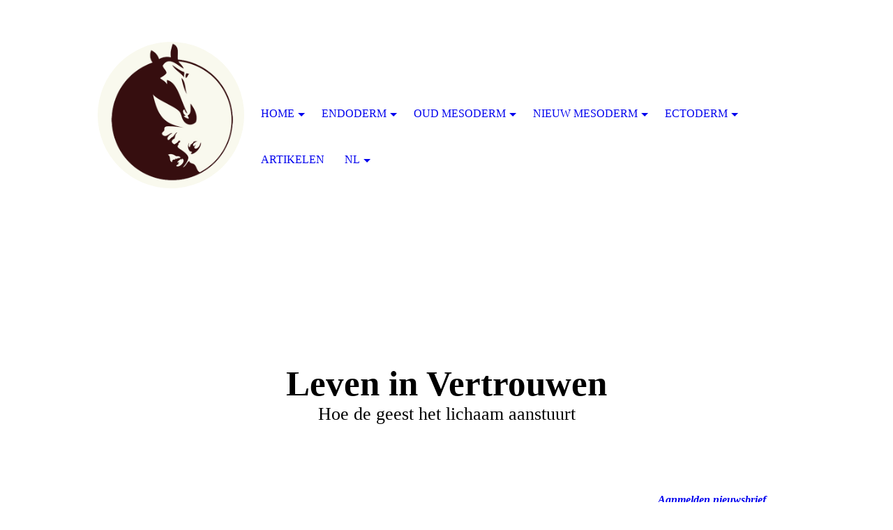

--- FILE ---
content_type: text/html; charset=utf-8
request_url: https://hoedegeesthetlichaamaanstuurt.nl/nl/Ectoderm/Strottenhoofdslijmvlies/
body_size: 37828
content:
<!DOCTYPE html><html lang="nl"><head><meta http-equiv="Content-Type" content="text/html; charset=UTF-8"><title>Vertrouw je Lichaam - Strottenhoofdslijmvlies</title><meta name="description" content="Hoe de Geest het Lichaam Aanstuurt"><meta name="keywords" content="Bewustwording, lichaam en geest"><link href="https://hoedegeesthetlichaamaanstuurt.nl/nl/Ectoderm/Strottenhoofdslijmvlies/" rel="canonical"><meta content="Vertrouw je Lichaam - Strottenhoofdslijmvlies" property="og:title"><meta content="website" property="og:type"><meta content="https://hoedegeesthetlichaamaanstuurt.nl/nl/Ectoderm/Strottenhoofdslijmvlies/" property="og:url"><script>
              window.beng = window.beng || {};
              window.beng.env = {
                language: "en",
                country: "US",
                mode: "deploy",
                context: "page",
                pageId: "000000364511",
                pageLanguage: "nl",
                skeletonId: "",
                scope: "1670390",
                isProtected: false,
                navigationText: "Strottenhoofdslijmvlies",
                instance: "1",
                common_prefix: "https://strato-editor.com",
                design_common: "https://strato-editor.com/beng/designs/",
                design_template: "sys/cm_dh_074",
                path_design: "https://strato-editor.com/beng/designs/data/sys/cm_dh_074/",
                path_res: "https://strato-editor.com/res/",
                path_bengres: "https://strato-editor.com/beng/res/",
                masterDomain: "",
                preferredDomain: "",
                preprocessHostingUri: function(uri) {
                  
                    return uri || "";
                  
                },
                hideEmptyAreas: false
              };
            </script><script xmlns="http://www.w3.org/1999/xhtml" src="https://strato-editor.com/cm4all-beng-proxy/beng-proxy.js"></script><link xmlns="http://www.w3.org/1999/xhtml" rel="stylesheet" href="https://strato-editor.com/.cm4all/e/static/3rdparty/font-awesome/css/font-awesome.min.css"></link><link rel="stylesheet" type="text/css" href="https://strato-editor.com/.cm4all/res/static/libcm4all-js-widget/3.89.7/css/widget-runtime.css" />
<link rel="stylesheet" type="text/css" href="https://strato-editor.com/.cm4all/res/static/beng-editor/5.3.138/css/deploy.css" />
<link rel="stylesheet" type="text/css" href="https://strato-editor.com/.cm4all/res/static/libcm4all-js-widget/3.89.7/css/slideshow-common.css" />
<script src="https://strato-editor.com/.cm4all/res/static/jquery-1.7/jquery.js"></script><script src="https://strato-editor.com/.cm4all/res/static/prototype-1.7.3/prototype.js"></script><script src="https://strato-editor.com/.cm4all/res/static/jslib/1.4.1/js/legacy.js"></script><script src="https://strato-editor.com/.cm4all/res/static/libcm4all-js-widget/3.89.7/js/widget-runtime.js"></script>
<script src="https://strato-editor.com/.cm4all/res/static/libcm4all-js-widget/3.89.7/js/slideshow-common.js"></script>
<script src="https://strato-editor.com/.cm4all/res/static/beng-editor/5.3.138/js/deploy.js"></script>
<script type="text/javascript" src="https://strato-editor.com/.cm4all/uro/assets/js/uro-min.js"></script><meta name="viewport" content="width=device-width, initial-scale=1"><link rel="stylesheet" type="text/css" href="https://strato-editor.com/.cm4all/designs/static/sys/cm_dh_074/1767916828.0278008/css/main.css"><link rel="stylesheet" type="text/css" href="https://strato-editor.com/.cm4all/designs/static/sys/cm_dh_074/1767916828.0278008/css/responsive.css"><link rel="stylesheet" type="text/css" href="https://strato-editor.com/.cm4all/designs/static/sys/cm_dh_074/1767916828.0278008/css/cm-templates-global-style.css"><script type="text/javascript" language="javascript" src="https://strato-editor.com/.cm4all/designs/static/sys/cm_dh_074/1767916828.0278008/js/effects.js"></script><script type="text/javascript" language="javascript" src="https://strato-editor.com/.cm4all/designs/static/sys/cm_dh_074/1767916828.0278008/js/cm_template-focus-point.js"></script><script type="text/javascript" language="javascript" src="https://strato-editor.com/.cm4all/designs/static/sys/cm_dh_074/1767916828.0278008/js/cm-templates-global-script.js"></script><!--$Id: template.xsl 1832 2012-03-01 10:37:09Z dominikh $--><link href="/.cm4all/handler.php/vars.css?v=20251220114415" type="text/css" rel="stylesheet"><style type="text/css">.cm-logo {background-image: url("/.cm4all/uproc.php/0/.Logo-paard-mens-yin-yang-kleur-4cm-300dpi%20kopie.jpg/picture-1200?_=18c3eaab14e");
        background-position: 50% 50%;
background-size: auto 100%;
background-repeat: no-repeat;
      }</style><script type="text/javascript">window.cmLogoWidgetId = "STRATP_cm4all_com_widgets_Logo_1436764";
            window.cmLogoGetCommonWidget = function (){
                return new cm4all.Common.Widget({
            base    : "/nl/Ectoderm/Strottenhoofdslijmvlies/index.php/",
            session : "",
            frame   : "",
            path    : "STRATP_cm4all_com_widgets_Logo_1436764"
        })
            };
            window.logoConfiguration = {
                "cm-logo-x" : "50%",
        "cm-logo-y" : "50%",
        "cm-logo-v" : "2.0",
        "cm-logo-w" : "auto",
        "cm-logo-h" : "100%",
        "cm-logo-di" : "sys/cm_dh_074",
        "cm-logo-u" : "uro-service://",
        "cm-logo-k" : "%7B%22ticket%22%3A%2265704c77da58909d114ae93b%22%2C%22serviceId%22%3A%220%22%2C%22locale%22%3A%22%22%2C%22path%22%3A%22%2F%22%2C%22name%22%3A%22Logo-paard-mens-yin-yang-kleur-4cm-300dpi%20kopie.jpg%22%2C%22origin%22%3A%22upload%22%2C%22type%22%3A%22image%2Fjpeg%22%2C%22size%22%3A74666%2C%22width%22%3A472%2C%22height%22%3A472%2C%22duration%22%3A%22%22%2C%22rotation%22%3A1%2C%22task%22%3A%22none%22%2C%22progress%22%3A%22none%22%2C%22result%22%3A%22none%22%2C%22source%22%3A%22%22%2C%22start%22%3A%2218c3eaab14e%22%2C%22now%22%3A%2218c3eaacbfe%22%2C%22_update%22%3A16%2C%22_index%22%3A1%2C%22_media%22%3A%22image%22%2C%22_hash%22%3A%22d11ff87a%22%2C%22_extension%22%3A%22%22%2C%22_xlate%22%3A%22Logo-paard-mens-yin-yang-kleur-4cm-300dpi%20kopie.jpg%22%2C%22_selected%22%3Atrue%7D",
        "cm-logo-bc" : "",
        "cm-logo-ln" : "",
        "cm-logo-ln$" : "",
        "cm-logo-hi" : false
        ,
        _logoBaseUrl : "uro-service:\/\/",
        _logoPath : "%7B%22ticket%22%3A%2265704c77da58909d114ae93b%22%2C%22serviceId%22%3A%220%22%2C%22locale%22%3A%22%22%2C%22path%22%3A%22%2F%22%2C%22name%22%3A%22Logo-paard-mens-yin-yang-kleur-4cm-300dpi%20kopie.jpg%22%2C%22origin%22%3A%22upload%22%2C%22type%22%3A%22image%2Fjpeg%22%2C%22size%22%3A74666%2C%22width%22%3A472%2C%22height%22%3A472%2C%22duration%22%3A%22%22%2C%22rotation%22%3A1%2C%22task%22%3A%22none%22%2C%22progress%22%3A%22none%22%2C%22result%22%3A%22none%22%2C%22source%22%3A%22%22%2C%22start%22%3A%2218c3eaab14e%22%2C%22now%22%3A%2218c3eaacbfe%22%2C%22_update%22%3A16%2C%22_index%22%3A1%2C%22_media%22%3A%22image%22%2C%22_hash%22%3A%22d11ff87a%22%2C%22_extension%22%3A%22%22%2C%22_xlate%22%3A%22Logo-paard-mens-yin-yang-kleur-4cm-300dpi%20kopie.jpg%22%2C%22_selected%22%3Atrue%7D"
        };
          jQuery(document).ready(function() {
            var logoElement = jQuery(".cm-logo");
            logoElement.attr("role", "img");
            logoElement.attr("tabindex", "0");
            logoElement.attr("aria-label", "logo");
          });
        </script><link rel="icon" href="data:;base64,iVBORw0KGgo="/><style id="cm_table_styles"></style><style id="cm_background_queries"></style><script type="application/x-cm4all-cookie-consent" data-code=""></script></head><body ondrop="return false;" class=" device-desktop cm-deploy cm-deploy-342 cm-deploy-4x"><div class="cm-background" data-cm-qa-bg="image"></div><div class="cm-background-video" data-cm-qa-bg="video"></div><div class="cm-background-effects" data-cm-qa-bg="effect"></div><div class="cm-templates-container"><div class="cm-kv-0 cm-template-keyvisual__media cm_can_be_empty" id="keyvisual" data-speed="-2"></div><div class="title_wrapper cm_can_be_empty"><div class="title cm_can_be_empty cm-templates-heading__title" id="title" style=""><strong>Leven in Vertrouwen</strong><br></div><div class="subtitle cm_can_be_empty cm-templates-heading__subtitle" id="subtitle" style=""><span style="font-size: x-large;">Hoe de geest het lichaam aanstuurt</span><br></div></div><div class="main_wrapper cm-template-content"><div class="center_wrapper"><main class="content_main_dho cm-template-content__main cm-templates-text" data-cm-hintable="yes"><div class="clearFloating" style="clear:both;height: 0px; width: auto;"></div><div id="widgetcontainer_STRATP_cm4all_com_widgets_Photo_2774797" class="
				    cm_widget_block
					cm_widget cm4all_com_widgets_Photo cm_widget_block_center" style="width:100%; max-width:755px; "><div class="cm_widget_anchor"><a name="STRATP_cm4all_com_widgets_Photo_2774797" id="widgetanchor_STRATP_cm4all_com_widgets_Photo_2774797"><!--cm4all.com.widgets.Photo--></a></div><img title="" alt="" src="/.cm4all/iproc.php/Hamers%20Kompas%20fysiek.jpg/downsize_1280_0/Hamers%20Kompas%20fysiek.jpg" style="display:block;border:0px;" width="100%" onerror="this.style.display = 'none';" /></div><h1><br></h1><div class="clearFloating" style="clear:both;height: 0px; width: auto;"></div><div id="widgetcontainer_STRATP_cm4all_com_widgets_Photo_2774801" class="cm_widget cm4all_com_widgets_Photo cm_widget_float_left" style="width:70.1%; max-width:500px; "><div class="cm_widget_anchor"><a name="STRATP_cm4all_com_widgets_Photo_2774801" id="widgetanchor_STRATP_cm4all_com_widgets_Photo_2774801"><!--cm4all.com.widgets.Photo--></a></div><img title="" alt="" src="/.cm4all/iproc.php/Strottenhoofd.jpg/downsize_1280_0/Strottenhoofd.jpg" style="display:block;border:0px;" width="100%" onerror="this.style.display = 'none';" /></div><p><br></p><h2 class="cm-h1"><br></h2><h2 class="cm-h1"><br></h2><h2 class="cm-h1"><br></h2><h2 class="cm-h1"><br></h2><h2 class="cm-h1"><br></h2><h2 class="cm-h1"><br></h2><h2 class="cm-h1"><br></h2><h2 class="cm-h1"><br></h2><h2 class="cm-h1"><br></h2><h2 class="cm-h1"><br></h2><h2 class="cm-h1"><em style="font-size: xx-large;">Strottenhoofdslijmvlies</em></h2><h2 class="cm-h1"><br></h2><p>Het strottenhoofdslijmvlies hoort bij het territoriumgebied, zie ook <strong><a href="/nl/Ectoderm/" class="cm_anchor">ectoderm</a></strong>. De plaats van inslag in dit gebied in de hersenen is afhankelijk van het geslacht, de <strong><a href="/nl/Home/Vijf-biologische-wetten-samenvatting/" class="cm_anchor">biologische handigheid</a></strong> en de hormoonstatus van de persoon. <br></p><p>Meer uitleg en informatie hierover in de lezing "De Biologie van de Psyche" en de <span style='font-family: "Times New Roman"; font-size: large;'>vierdaagse workshop "Bio-logica van Gedrag en Karakter"</span>, zie de <strong><a href="http://www.levensbewustzijn.nl/Activiteiten/Agenda/" target="_blank" rel="noreferrer noopener" class="cm_anchor">agenda</a></strong>. <br></p><p>Zie ook <strong><a href="/nl/Ectoderm/Bronchiale-slijmvlies/" class="cm_anchor">bronchiale slijmvlies</a></strong>, <strong><a href="/nl/Ectoderm/Spierinnervatie-dwarsgestreepte-spieren/" class="cm_anchor">strottenhoofdspieren</a></strong> en <strong><a href="/nl/Ectoderm/Schildklierafvoergangen/" class="cm_anchor">schildklierafvoergangen</a></strong>.<br></p><p>Gevoeligheid volgt het <strong><a href="/nl/Ectoderm/" class="cm_anchor">buitenste huidschema</a></strong>.<br></p><h2><br></h2><h2>Thema's   <br></h2><p>Territoriumangst of schrikangst. <br>Schrik, angstig moment, moment van onveiligheid.  <br></p><h2><br></h2><h2>CA-fase <br></h2><p>Functieverhoging, afname van het slijmvlies van het strottenhoofd.   <br></p><h3>Biologisch nut</h3><p>Dunnere slijmvliezen zodat de lucht sneller naar de longen kan stromen.  <br></p><h3>Symptomen</h3><p>Geen, eventueel zwakke stem of lichte stemverandering.<br></p><h2><br></h2><h2>PCL-fase <br></h2><p>Normalisatie van de functie. Heropbouw van de slijmvliezen van het strottenhoofd. <br></p><h3>Symptomen</h3><p>Laryngitis, pseudokroep.<br>Pijn, koorts, zwelling, roodheid, rauwe of hese stem, hoesten vanwege genezingsjeuk (vooral PCL-B). <br>Met <strong><a href="/nl/Home/Syndroom/" class="cm_anchor">syndroom</a></strong>: sterke zwelling en problemen met inademen.<br></p><h2><br></h2><h2>EC <br></h2><p>Koudzweet, eventueel rillingen, blafhoest, kinkhoestaanval door de mee geprogrammeerde <strong><a href="/nl/Ectoderm/Spierinnervatie-dwarsgestreepte-spieren/" class="cm_anchor">strottenhoofdspieren</a></strong>, <strong><a href="/nl/Ectoderm/" class="cm_anchor">absence</a></strong>. <br></p><p><br>Bij aanwezigheid van een 2e actief conflict in het mannelijke territoriumgebied: astma-aanval. Meer informatie hierover tijdens de workshop <strong><a href="https://levensbewustzijn.nl/Activiteiten/Online-Workshops/" target="_blank" rel="noreferrer noopener" class="cm_anchor">Bio-Logica van Gedrag en Karakter</a></strong>.<br></p><p><br></p><p><br></p><p><strong><a href="/nl/Home/Chronische-klachten-en-allergie-n/" class="cm_anchor">Hangende genezing</a></strong>: kinkhoest met kinkhoestaanvallen door de steeds terugkerende EC.<br></p><p><br></p><p><strong><a href="/nl/Home/Constellaties/" class="cm_anchor">Constellatie</a></strong> met <strong><a href="/nl/Ectoderm/Bronchiale-slijmvlies/" class="cm_anchor">bronchiale slijmvlies</a></strong> (schrikangst + territoriumangst): zweefconstellatie, weg zweven uit de realiteit, die te beangstigend is. Paranormale gaven. <br></p><p><strong><a href="/nl/Home/Constellaties/" class="cm_anchor">Constellatie</a></strong> met <strong><a href="/nl/Ectoderm/Galblaas,-lever-en-pancreasgangen/" class="cm_anchor">galblaas, lever- en pancreasgangen</a> </strong>of<strong> <a href="/nl/Ectoderm/Maagslijmvlies,-pylorus-en-twaalvingerige-darm/" class="cm_anchor">maagslijmvlies</a></strong> (schrikangst + territoriumergernis): autisme, territorium verkleinen voor een beter overzicht.<br></p><p>Zie ook <strong><a href="https://levensbewustzijn.nl/nl/Activiteiten/Online-Workshops/Bio-Logica-Gedrag-en-Karakter/" target="_blank" rel="noreferrer noopener" class="cm_anchor">Bio-Logica van Gedrag en Karakter</a></strong>.</p><div id="cm_bottom_clearer" style="clear: both;" contenteditable="false"></div></main><div class="sidebar_wrapper cm_can_be_empty"><aside class="sidebar cm_can_be_empty" id="widgetbar_site_1" data-cm-hintable="yes"><p> </p><div style="text-align: center;"><strong><em><a href="https://leven-in-vertrouwen.email-provider.eu/memberforms/subscribe/standalone/form/?a=_k45glcjma&amp;l=iffpmademt" target="_blank" rel="noreferrer noopener" class="cm_anchor">Aanmelden nieuwsbrief</a></em></strong></div><div style="text-align: center;"><br></div><div style="text-align: center;"><br></div><div style="text-align: center;"><br>Bestelling boek:<br><strong><a href="https://eigenwijzeboeken.nl/zielsoorzaken-van-ziekte/?aff=6a095739" target="_blank" rel="noreferrer noopener" class="cm_anchor">"Zielsoorzaken van Ziekte"</a></strong><br>Bjorn Eybl.<br>Vertaald door<br>Froucke van der Lijn met ongeveer 100 pagina's meer dan de oude editie.<br>€ 59,-</div><div style="text-align: center;"><br></div><div style="text-align: center;"><br></div><div style="text-align: center;"><br>Bestelling mijn boek:<br><strong><a href="mailto:leveninvertrouwen%40levensbewustzijn.nl?subject=Bestelling%20Kinderziekten&amp;body=%20%20" class="cm_anchor">"Oorzaak en Betekenis<br>van Kinderziekte"</a></strong><br>E-boek (€ 7,50) of<br>Papieren versie (€ 20,- plus € 6,- verzendkosten)<br>Graag bij "Bericht" vermelden:<br>- Boek of e-book<br>- Evt. je (voor)naam<br>- Adres indien nodig</div><div style="text-align: center;"><br></div><div style="text-align: center;"><br></div><div style="text-align: center;"><br>Bestelling kinderboek<br><strong><a href="https://eigenwijzeboeken.nl/boek/de-mysterieuze-lamsvacht/?aff=6a095739" target="_blank" rel="noreferrer noopener" class="cm_anchor">"De Mysterieuze Lamsvacht"</a></strong><br>Een spannend verhaal voor kinderen waarin de Biologische Natuurwetten worden meegenomen.<br>€ 17,50<br>Ook erg leuk voor volwassenen: ik heb het in een adem uitgelezen!<br><br></div><p> </p></aside><aside class="sidebar cm_can_be_empty" id="widgetbar_page_1" data-cm-hintable="yes"><p> </p></aside><aside class="sidebar cm_can_be_empty" id="widgetbar_page_2" data-cm-hintable="yes"><p> </p></aside><aside class="sidebar cm_can_be_empty" id="widgetbar_site_2" data-cm-hintable="yes"><p> </p></aside></div></div></div><footer class="footer_wrapper blur cm_can_be_empty" id="footer" data-cm-hintable="yes"> </footer><div class="scrollup"><a href="javascript:void(0);" onclick="goToByScroll('body');"><i class="fa fa-angle-up"></i></a></div><div class="placeholder"></div><header class="head_wrapper" onmouseover="javascript:jQuery('.navigation_wrapper').addClass('open_navigation');" onmouseout="javascript:jQuery('.navigation_wrapper').removeClass('open_navigation');"><div class="center_wrapper"><div class="logo_wrapper nav_desk"><div class="cm-logo cm_can_be_empty" id="logo"> </div></div></div><nav class="navigation_wrapper nav_desk" id="cm_navigation"><ul id="cm_mainnavigation"><li id="cm_navigation_pid_316441" class="cm_has_subnavigation"><a title="Home" href="/nl/Home/" class="cm_anchor">Home</a><ul class="cm_subnavigation" id="cm_subnavigation_pid_316441"><li id="cm_navigation_pid_318633"><a title="Vijf biologische wetten - samenvatting" href="/nl/Home/Vijf-biologische-wetten-samenvatting/" class="cm_anchor">Vijf biologische wetten - samenvatting</a></li><li id="cm_navigation_pid_318634"><a title="Hersenen" href="/nl/Home/Hersenen/" class="cm_anchor">Hersenen</a></li><li id="cm_navigation_pid_318635"><a title="Syndroom" href="/nl/Home/Syndroom/" class="cm_anchor">Syndroom</a></li><li id="cm_navigation_pid_318636"><a title="Constellaties" href="/nl/Home/Constellaties/" class="cm_anchor">Constellaties</a></li><li id="cm_navigation_pid_318637"><a title="Chronische klachten en allergieën" href="/nl/Home/Chronische-klachten-en-allergie-n/" class="cm_anchor">Chronische klachten en allergieën</a></li><li id="cm_navigation_pid_585548"><a title="Links" href="/nl/Home/Links/" class="cm_anchor">Links</a></li><li id="cm_navigation_pid_328801"><a title="Contactgegevens" href="/nl/Home/Contactgegevens/" class="cm_anchor">Contactgegevens</a></li><li id="cm_navigation_pid_318639"><a title="Trefwoordenregister" href="/nl/Home/Trefwoordenregister/" class="cm_anchor">Trefwoordenregister</a></li><li id="cm_navigation_pid_612972"><a title="Disclaimer" href="/nl/Home/Disclaimer/" class="cm_anchor">Disclaimer</a></li></ul></li><li id="cm_navigation_pid_316440" class="cm_has_subnavigation"><a title="Endoderm" href="/nl/Endoderm/" class="cm_anchor">Endoderm</a><ul class="cm_subnavigation" id="cm_subnavigation_pid_316440"><li id="cm_navigation_pid_317585"><a title="Nierverzamelbuizen" href="/nl/Endoderm/Nierverzamelbuizen/" class="cm_anchor">Nierverzamelbuizen</a></li><li id="cm_navigation_pid_318640"><a title="Bijniermerg" href="/nl/Endoderm/Bijniermerg/" class="cm_anchor">Bijniermerg</a></li><li id="cm_navigation_pid_318641"><a title="Hypofyse" href="/nl/Endoderm/Hypofyse/" class="cm_anchor">Hypofyse</a></li><li id="cm_navigation_pid_318642"><a title="Neus- en keelslijmvlies, diepliggend" href="/nl/Endoderm/Neus-en-keelslijmvlies,-diepliggend/" class="cm_anchor">Neus- en keelslijmvlies, diepliggend</a></li><li id="cm_navigation_pid_318643"><a title="Buis van Eustachius" href="/nl/Endoderm/Buis-van-Eustachius/" class="cm_anchor">Buis van Eustachius</a></li><li id="cm_navigation_pid_364371"><a title="Middenoor" href="/nl/Endoderm/Middenoor/" class="cm_anchor">Middenoor</a></li><li id="cm_navigation_pid_364372"><a title="Traanklieren" href="/nl/Endoderm/Traanklieren/" class="cm_anchor">Traanklieren</a></li><li id="cm_navigation_pid_364373"><a title="Iris" href="/nl/Endoderm/Iris/" class="cm_anchor">Iris</a></li><li id="cm_navigation_pid_364374"><a title="Amandelen" href="/nl/Endoderm/Amandelen/" class="cm_anchor">Amandelen</a></li><li id="cm_navigation_pid_364375"><a title=" Mondslijmvlies, diepliggend" href="/nl/Endoderm/Mondslijmvlies,-diepliggend/" class="cm_anchor"> Mondslijmvlies, diepliggend</a></li><li id="cm_navigation_pid_364376"><a title="Speekselklieren" href="/nl/Endoderm/Speekselklieren/" class="cm_anchor">Speekselklieren</a></li><li id="cm_navigation_pid_364377"><a title="Schildklier" href="/nl/Endoderm/Schildklier/" class="cm_anchor">Schildklier</a></li><li id="cm_navigation_pid_570293"><a title="Bijschildklier" href="/nl/Endoderm/Bijschildklier/" class="cm_anchor">Bijschildklier</a></li><li id="cm_navigation_pid_364379"><a title="Slijmbekercellen (bronchiën)" href="/nl/Endoderm/Slijmbekercellen-bronchi-n/" class="cm_anchor">Slijmbekercellen (bronchiën)</a></li><li id="cm_navigation_pid_364380"><a title="Longblaasjes" href="/nl/Endoderm/Longblaasjes/" class="cm_anchor">Longblaasjes</a></li><li id="cm_navigation_pid_364381"><a title="Slokdarm, onderste 1/3 deel" href="/nl/Endoderm/Slokdarm,-onderste-13-deel/" class="cm_anchor">Slokdarm, onderste 1/3 deel</a></li><li id="cm_navigation_pid_364382"><a title="Maagwand" href="/nl/Endoderm/Maagwand/" class="cm_anchor">Maagwand</a></li><li id="cm_navigation_pid_364383"><a title="Twaalfvingerige darm" href="/nl/Endoderm/Twaalfvingerige-darm/" class="cm_anchor">Twaalfvingerige darm</a></li><li id="cm_navigation_pid_364384"><a title="Lever" href="/nl/Endoderm/Lever/" class="cm_anchor">Lever</a></li><li id="cm_navigation_pid_364385"><a title="Pancreas (alvleesklier)" href="/nl/Endoderm/Pancreas-alvleesklier/" class="cm_anchor">Pancreas (alvleesklier)</a></li><li id="cm_navigation_pid_364386"><a title="Dunne darm" href="/nl/Endoderm/Dunne-darm/" class="cm_anchor">Dunne darm</a></li><li id="cm_navigation_pid_364387"><a title="Blinde darm" href="/nl/Endoderm/Blinde-darm/" class="cm_anchor">Blinde darm</a></li><li id="cm_navigation_pid_364388"><a title="Dikke darm" href="/nl/Endoderm/Dikke-darm/" class="cm_anchor">Dikke darm</a></li><li id="cm_navigation_pid_364389"><a title="Endeldarm" href="/nl/Endoderm/Endeldarm/" class="cm_anchor">Endeldarm</a></li><li id="cm_navigation_pid_364390"><a title="Navel" href="/nl/Endoderm/Navel/" class="cm_anchor">Navel</a></li><li id="cm_navigation_pid_364391"><a title="Blaasdriehoek" href="/nl/Endoderm/Blaasdriehoek/" class="cm_anchor">Blaasdriehoek</a></li><li id="cm_navigation_pid_364392"><a title="Bartholinische klier" href="/nl/Endoderm/Bartholinische-klier/" class="cm_anchor">Bartholinische klier</a></li><li id="cm_navigation_pid_364393"><a title="Smegma cellen" href="/nl/Endoderm/Smegma-cellen/" class="cm_anchor">Smegma cellen</a></li><li id="cm_navigation_pid_364394"><a title="Teratoom" href="/nl/Endoderm/Teratoom/" class="cm_anchor">Teratoom</a></li><li id="cm_navigation_pid_364395"><a title="Eileiders" href="/nl/Endoderm/Eileiders/" class="cm_anchor">Eileiders</a></li><li id="cm_navigation_pid_364396"><a title="Baarmoederslijmvlies" href="/nl/Endoderm/Baarmoederslijmvlies/" class="cm_anchor">Baarmoederslijmvlies</a></li><li id="cm_navigation_pid_364397"><a title="Prostaat" href="/nl/Endoderm/Prostaat/" class="cm_anchor">Prostaat</a></li><li id="cm_navigation_pid_364398"><a title="Gladde spieren van de darmen" href="/nl/Endoderm/Gladde-spieren-van-de-darmen/" class="cm_anchor">Gladde spieren van de darmen</a></li><li id="cm_navigation_pid_364399"><a title="Gladde spieren van de baarmoeder" href="/nl/Endoderm/Gladde-spieren-van-de-baarmoeder/" class="cm_anchor">Gladde spieren van de baarmoeder</a></li><li id="cm_navigation_pid_364400"><a title="Gladde spieren van het hart" href="/nl/Endoderm/Gladde-spieren-van-het-hart/" class="cm_anchor">Gladde spieren van het hart</a></li><li id="cm_navigation_pid_364401"><a title="Gladde spieren van de bloedvaten" href="/nl/Endoderm/Gladde-spieren-van-de-bloedvaten/" class="cm_anchor">Gladde spieren van de bloedvaten</a></li></ul></li><li id="cm_navigation_pid_316439" class="cm_has_subnavigation"><a title="Oud Mesoderm" href="/nl/Oud-Mesoderm/" class="cm_anchor">Oud Mesoderm</a><ul class="cm_subnavigation" id="cm_subnavigation_pid_316439"><li id="cm_navigation_pid_364488"><a title="Onderhuid" href="/nl/Oud-Mesoderm/Onderhuid/" class="cm_anchor">Onderhuid</a></li><li id="cm_navigation_pid_317586"><a title="Borstklieren" href="/nl/Oud-Mesoderm/Borstklieren/" class="cm_anchor">Borstklieren</a></li><li id="cm_navigation_pid_364489"><a title="Hartzakje" href="/nl/Oud-Mesoderm/Hartzakje/" class="cm_anchor">Hartzakje</a></li><li id="cm_navigation_pid_364490"><a title="Longvlies (borstvlies)" href="/nl/Oud-Mesoderm/Longvlies-borstvlies/" class="cm_anchor">Longvlies (borstvlies)</a></li><li id="cm_navigation_pid_364491"><a title="Buikvlies (peritoneum)" href="/nl/Oud-Mesoderm/Buikvlies-peritoneum/" class="cm_anchor">Buikvlies (peritoneum)</a></li><li id="cm_navigation_pid_364492"><a title="Buiknet (omentum)" href="/nl/Oud-Mesoderm/Buiknet-omentum/" class="cm_anchor">Buiknet (omentum)</a></li><li id="cm_navigation_pid_364493"><a title="Myelineschede (zenuwen)" href="/nl/Oud-Mesoderm/Myelineschede-zenuwen/" class="cm_anchor">Myelineschede (zenuwen)</a></li></ul></li><li id="cm_navigation_pid_316438" class="cm_has_subnavigation"><a title="Nieuw Mesoderm" href="/nl/Nieuw-Mesoderm/" class="cm_anchor">Nieuw Mesoderm</a><ul class="cm_subnavigation" id="cm_subnavigation_pid_316438"><li id="cm_navigation_pid_317587"><a title="Botten" href="/nl/Nieuw-Mesoderm/Botten/" class="cm_anchor">Botten</a></li><li id="cm_navigation_pid_364494"><a title="Gewrichten" href="/nl/Nieuw-Mesoderm/Gewrichten/" class="cm_anchor">Gewrichten</a></li><li id="cm_navigation_pid_364495"><a title="Pezen en ligamenten" href="/nl/Nieuw-Mesoderm/Pezen-en-ligamenten/" class="cm_anchor">Pezen en ligamenten</a></li><li id="cm_navigation_pid_364496"><a title="Spierweefsel (dwarsgestreept)" href="/nl/Nieuw-Mesoderm/Spierweefsel-dwarsgestreept/" class="cm_anchor">Spierweefsel (dwarsgestreept)</a></li><li id="cm_navigation_pid_364497"><a title="Hartspier (myocard)" href="/nl/Nieuw-Mesoderm/Hartspier-myocard/" class="cm_anchor">Hartspier (myocard)</a></li><li id="cm_navigation_pid_364498"><a title="Bindweefsel" href="/nl/Nieuw-Mesoderm/Bindweefsel/" class="cm_anchor">Bindweefsel</a></li><li id="cm_navigation_pid_364499"><a title="Vetweefsel" href="/nl/Nieuw-Mesoderm/Vetweefsel/" class="cm_anchor">Vetweefsel</a></li><li id="cm_navigation_pid_364500"><a title="Lymfeknopen" href="/nl/Nieuw-Mesoderm/Lymfeknopen/" class="cm_anchor">Lymfeknopen</a></li><li id="cm_navigation_pid_364501"><a title="Lymfevaten" href="/nl/Nieuw-Mesoderm/Lymfevaten/" class="cm_anchor">Lymfevaten</a></li><li id="cm_navigation_pid_364502"><a title="Slagaderen" href="/nl/Nieuw-Mesoderm/Slagaderen/" class="cm_anchor">Slagaderen</a></li><li id="cm_navigation_pid_364503"><a title="Aderen" href="/nl/Nieuw-Mesoderm/Aderen/" class="cm_anchor">Aderen</a></li><li id="cm_navigation_pid_364504"><a title="Tandlichaam, kaakbeen" href="/nl/Nieuw-Mesoderm/Tandlichaam,-kaakbeen/" class="cm_anchor">Tandlichaam, kaakbeen</a></li><li id="cm_navigation_pid_364505"><a title="Milt" href="/nl/Nieuw-Mesoderm/Milt/" class="cm_anchor">Milt</a></li><li id="cm_navigation_pid_364506"><a title="Bijnierschors" href="/nl/Nieuw-Mesoderm/Bijnierschors/" class="cm_anchor">Bijnierschors</a></li><li id="cm_navigation_pid_364507"><a title="Eierstok" href="/nl/Nieuw-Mesoderm/Eierstok/" class="cm_anchor">Eierstok</a></li><li id="cm_navigation_pid_364508"><a title="Teelbal" href="/nl/Nieuw-Mesoderm/Teelbal/" class="cm_anchor">Teelbal</a></li><li id="cm_navigation_pid_364509"><a title="Nierparenchym" href="/nl/Nieuw-Mesoderm/Nierparenchym/" class="cm_anchor">Nierparenchym</a></li></ul></li><li id="cm_navigation_pid_316437" class="cm_current cm_has_subnavigation"><a title="Ectoderm" href="/nl/Ectoderm/" class="cm_anchor">Ectoderm</a><ul class="cm_subnavigation" id="cm_subnavigation_pid_316437"><li id="cm_navigation_pid_364510"><a title="Bronchiale slijmvlies" href="/nl/Ectoderm/Bronchiale-slijmvlies/" class="cm_anchor">Bronchiale slijmvlies</a></li><li id="cm_navigation_pid_364511" class="cm_current"><a title="Strottenhoofdslijmvlies" href="/nl/Ectoderm/Strottenhoofdslijmvlies/" class="cm_anchor">Strottenhoofdslijmvlies</a></li><li id="cm_navigation_pid_364512"><a title="Kransslagaderen" href="/nl/Ectoderm/Kransslagaderen/" class="cm_anchor">Kransslagaderen</a></li><li id="cm_navigation_pid_364513"><a title="Zaadblaas en -gangen" href="/nl/Ectoderm/Zaadblaas-en-gangen/" class="cm_anchor">Zaadblaas en -gangen</a></li><li id="cm_navigation_pid_364514"><a title="Kransaderen" href="/nl/Ectoderm/Kransaderen/" class="cm_anchor">Kransaderen</a></li><li id="cm_navigation_pid_364515"><a title="Baarmoederhalsslijmvlies" href="/nl/Ectoderm/Baarmoederhalsslijmvlies/" class="cm_anchor">Baarmoederhalsslijmvlies</a></li><li id="cm_navigation_pid_364516"><a title="Vaginale slijmvlies" href="/nl/Ectoderm/Vaginale-slijmvlies/" class="cm_anchor">Vaginale slijmvlies</a></li><li id="cm_navigation_pid_364517"><a title="Orgasme" href="/nl/Ectoderm/Orgasme/" class="cm_anchor">Orgasme</a></li><li id="cm_navigation_pid_364518"><a title="Maagslijmvlies, pylorus en twaalvingerige darm" href="/nl/Ectoderm/Maagslijmvlies,-pylorus-en-twaalvingerige-darm/" class="cm_anchor">Maagslijmvlies, pylorus en twaalvingerige darm</a></li><li id="cm_navigation_pid_364519"><a title="Galblaas, lever- en pancreasgangen" href="/nl/Ectoderm/Galblaas,-lever-en-pancreasgangen/" class="cm_anchor">Galblaas, lever- en pancreasgangen</a></li><li id="cm_navigation_pid_364520"><a title="Rectumslijmvlies" href="/nl/Ectoderm/Rectumslijmvlies/" class="cm_anchor">Rectumslijmvlies</a></li><li id="cm_navigation_pid_364521"><a title="Nierbekken, blaas en urinewegen" href="/nl/Ectoderm/Nierbekken,-blaas-en-urinewegen/" class="cm_anchor">Nierbekken, blaas en urinewegen</a></li><li id="cm_navigation_pid_364522"><a title="Borsten, melkleidingen" href="/nl/Ectoderm/Borsten,-melkleidingen/" class="cm_anchor">Borsten, melkleidingen</a></li><li id="cm_navigation_pid_364523"><a title="Kieuwbooggangen" href="/nl/Ectoderm/Kieuwbooggangen/" class="cm_anchor">Kieuwbooggangen</a></li><li id="cm_navigation_pid_364524"><a title="Schildklierafvoergangen" href="/nl/Ectoderm/Schildklierafvoergangen/" class="cm_anchor">Schildklierafvoergangen</a></li><li id="cm_navigation_pid_364525"><a title="Tandglazuur" href="/nl/Ectoderm/Tandglazuur/" class="cm_anchor">Tandglazuur</a></li><li id="cm_navigation_pid_364526"><a title="Opperhuid" href="/nl/Ectoderm/Opperhuid/" class="cm_anchor">Opperhuid</a></li><li id="cm_navigation_pid_364527"><a title="Vitiligo, grijs haar" href="/nl/Ectoderm/Vitiligo,-grijs-haar/" class="cm_anchor">Vitiligo, grijs haar</a></li><li id="cm_navigation_pid_364528"><a title="Haaruitval" href="/nl/Ectoderm/Haaruitval/" class="cm_anchor">Haaruitval</a></li><li id="cm_navigation_pid_364529"><a title="Ooglid, hoornvlies, lens" href="/nl/Ectoderm/Ooglid,-hoornvlies,-lens/" class="cm_anchor">Ooglid, hoornvlies, lens</a></li><li id="cm_navigation_pid_364530"><a title="Traanbuisjes" href="/nl/Ectoderm/Traanbuisjes/" class="cm_anchor">Traanbuisjes</a></li><li id="cm_navigation_pid_364531"><a title="Neusslijmvlies en sinussen" href="/nl/Ectoderm/Neusslijmvlies-en-sinussen/" class="cm_anchor">Neusslijmvlies en sinussen</a></li><li id="cm_navigation_pid_364532"><a title="Mond- en keelslijmvlies" href="/nl/Ectoderm/Mond-en-keelslijmvlies/" class="cm_anchor">Mond- en keelslijmvlies</a></li><li id="cm_navigation_pid_364533"><a title="Speekselklierafvoergangen" href="/nl/Ectoderm/Speekselklierafvoergangen/" class="cm_anchor">Speekselklierafvoergangen</a></li><li id="cm_navigation_pid_364534"><a title="Slokdarm, bovenste 2/3 deel" href="/nl/Ectoderm/Slokdarm,-bovenste-23-deel/" class="cm_anchor">Slokdarm, bovenste 2/3 deel</a></li><li id="cm_navigation_pid_364535"><a title="Hypothalamus" href="/nl/Ectoderm/Hypothalamus/" class="cm_anchor">Hypothalamus</a></li><li id="cm_navigation_pid_364536"><a title="Pancreas, alfa- en bèta-eilandjes" href="/nl/Ectoderm/Pancreas,-alfa-en-beta-eilandjes/" class="cm_anchor">Pancreas, alfa- en bèta-eilandjes</a></li><li id="cm_navigation_pid_364537"><a title="Spierinnervatie (dwarsgestreepte spieren)" href="/nl/Ectoderm/Spierinnervatie-dwarsgestreepte-spieren/" class="cm_anchor">Spierinnervatie (dwarsgestreepte spieren)</a></li><li id="cm_navigation_pid_364538"><a title="Reukvermogen, fila olfactorius" href="/nl/Ectoderm/Reukvermogen,-fila-olfactorius/" class="cm_anchor">Reukvermogen, fila olfactorius</a></li><li id="cm_navigation_pid_364539"><a title="Binnenoor" href="/nl/Ectoderm/Binnenoor/" class="cm_anchor">Binnenoor</a></li><li id="cm_navigation_pid_364540"><a title="Oog, netvlies" href="/nl/Ectoderm/Oog,-netvlies/" class="cm_anchor">Oog, netvlies</a></li><li id="cm_navigation_pid_364541"><a title="Oog, glasachtig lichaam" href="/nl/Ectoderm/Oog,-glasachtig-lichaam/" class="cm_anchor">Oog, glasachtig lichaam</a></li><li id="cm_navigation_pid_364542"><a title="Beenvlies (periost)" href="/nl/Ectoderm/Beenvlies-periost/" class="cm_anchor">Beenvlies (periost)</a></li></ul></li><li id="cm_navigation_pid_317582"><a title="Artikelen" href="/nl/Artikelen/" class="cm_anchor">Artikelen</a></li><li class="cm_language_navigation cm_has_subnavigation" id="cm_language_navigation"><a href="/nl/" aria-label="Huidige taal: Nederlands" class="cm_anchor">NL</a><ul class="cm_subnavigation"><li><a href="/en/" aria-label="Change language: English" class="cm_anchor">EN</a></li></ul></li></ul></nav></header></div><script type="text/javascript" language="javascript" src="https://strato-editor.com/.cm4all/designs/static/sys/cm_dh_074/1767916828.0278008/js/parallax.js"></script><div class="cm_widget_anchor"><a name="STRATP_cm4all_com_widgets_CookiePolicy_1436766" id="widgetanchor_STRATP_cm4all_com_widgets_CookiePolicy_1436766"><!--cm4all.com.widgets.CookiePolicy--></a></div><script data-tracking="true" data-cookie-settings-enabled="false" src="/.cm4all/widgetres.php/cm4all.com.widgets.CookiePolicy/show.js?v=3.3.38" defer="defer" id="cookieSettingsScript"></script><noscript ><div style="position:absolute;bottom:0;" id="statdiv"><img alt="" height="1" width="1" src="https://strato-editor.com/.cm4all/_pixel.img?site=1755174-cEEgWXVx&amp;page=pid_364511&amp;path=%2Fnl%2FEctoderm%2FStrottenhoofdslijmvlies%2Findex.php%2F&amp;nt=Strottenhoofdslijmvlies"/></div></noscript><script  type="text/javascript">//<![CDATA[
            document.body.insertAdjacentHTML('beforeend', '<div style="position:absolute;bottom:0;" id="statdiv"><img alt="" height="1" width="1" src="https://strato-editor.com/.cm4all/_pixel.img?site=1755174-cEEgWXVx&amp;page=pid_364511&amp;path=%2Fnl%2FEctoderm%2FStrottenhoofdslijmvlies%2Findex.php%2F&amp;nt=Strottenhoofdslijmvlies&amp;domain='+escape(document.location.hostname)+'&amp;ref='+escape(document.referrer)+'"/></div>');
        //]]></script><div style="display: none;" id="keyvisualWidgetVideosContainer"></div><style type="text/css">.cm-kv-0 {
background-image: url("/.cm4all/iproc.php/Zugspitze%2C%20Germany%20kopie.jpg/scale_0_0/Zugspitze%2C%20Germany%20kopie.jpg");
background-position: center;
background-repeat: no-repeat;
}
</style><style type="text/css">
			#keyvisual {
				overflow: hidden;
			}
			.kv-video-wrapper {
				width: 100%;
				height: 100%;
				position: relative;
			}
			</style><script type="text/javascript">
				jQuery(document).ready(function() {
					function moveTempVideos(slideshow, isEditorMode) {
						var videosContainer = document.getElementById('keyvisualWidgetVideosContainer');
						if (videosContainer) {
							while (videosContainer.firstChild) {
								var div = videosContainer.firstChild;
								var divPosition = div.className.substring('cm-kv-0-tempvideo-'.length);
								if (isEditorMode && parseInt(divPosition) > 1) {
									break;
								}
								videosContainer.removeChild(div);
								if (div.nodeType == Node.ELEMENT_NODE) {
									var pos = '';
									if (slideshow) {
										pos = '-' + divPosition;
									}
									var kv = document.querySelector('.cm-kv-0' + pos);
									if (kv) {
										if (!slideshow) {
											var wrapperDiv = document.createElement("div"); 
											wrapperDiv.setAttribute("class", "kv-video-wrapper");
											kv.insertBefore(wrapperDiv, kv.firstChild);
											kv = wrapperDiv;
										}
										while (div.firstChild) {
											kv.appendChild(div.firstChild);
										}
										if (!slideshow) {
											break;
										}
									}
								}
							}
						}
					}

					function kvClickAction(mode, href) {
						if (mode == 'internal') {
							if (!window.top.syntony || !/_home$/.test(window.top.syntony.bifmState)) {
								window.location.href = href;
							}
						} else if (mode == 'external') {
							var a = document.createElement('a');
							a.href = href;
							a.target = '_blank';
							a.rel = 'noreferrer noopener';
							a.click();
						}
					}

					var keyvisualElement = jQuery("[cm_type=keyvisual]");
					if(keyvisualElement.length == 0){
						keyvisualElement = jQuery("#keyvisual");
					}
					if(keyvisualElement.length == 0){
						keyvisualElement = jQuery("[class~=cm-kv-0]");
					}
				
						keyvisualElement.attr("role", "img");
						keyvisualElement.attr("tabindex", "0");
						keyvisualElement.attr("aria-label", "hoofdafbeelding");
					
					moveTempVideos(false, false);
					var video = document.querySelector('#keyvisual video');
					if (video) {
						video.play();
					}
				
			});
		</script></body></html>
